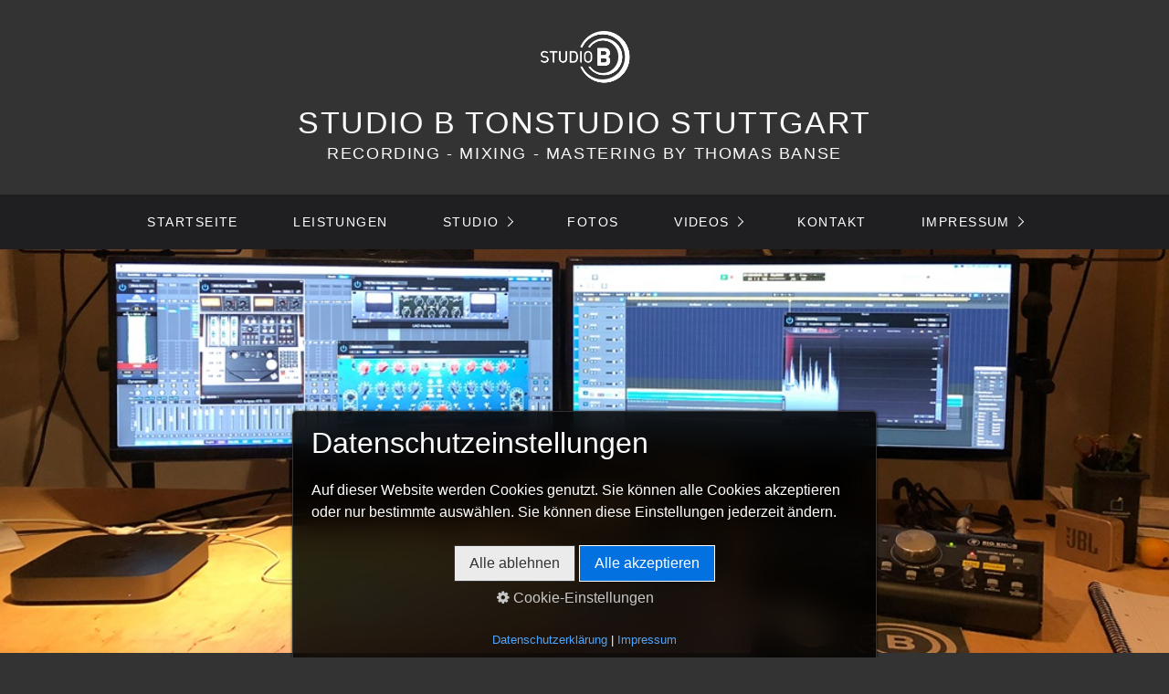

--- FILE ---
content_type: text/html; charset=utf-8
request_url: https://www.studiob-stuttgart.de/seite-nicht-gefunden.html
body_size: 8366
content:
<!DOCTYPE HTML> <html prefix="og: https://ogp.me/ns#" class="no-js responsivelayout supportsbreakout" lang="de" data-zpdebug="false" data-ptr="" data-pagename="Seite nicht gefunden"> <head> <script>
		document.documentElement.className = document.documentElement.className.replace(/no-js/g, 'js');
	</script> <title>Seite nicht gefunden | Studio B Tonstudio Stuttgart Thomas Banse</title> <meta http-equiv="content-type" content="text/html; charset=utf-8"> <meta name="description" content=""> <meta property="og:type" content="website"> <meta property="og:title" content="Seite nicht gefunden | Studio B Tonstudio Stuttgart Thomas Banse"> <meta property="og:description" content=""> <meta property="og:url" content="http://www.studiob-stuttgart.de/seite-nicht-gefunden.html"> <meta property="twitter:card" content="summary_large_image"> <meta property="twitter:title" content="Seite nicht gefunden | Studio B Tonstudio Stuttgart Thomas Banse"> <meta property="twitter:description" content=""> <meta name="keywords" content=""> <meta name="viewport" content="width=device-width, initial-scale=1.0"> <meta name="generator" content="Zeta Producer 16.5.0.0, ZP16B, 08.07.2022 15:24:30"> <meta name="robots" content="index, follow"> <meta name="google-site-verification" content="w3tlg49pRLVEHdjWJhxxpgpU5PMnC9TCcFgPC09ZHog"> <link rel="canonical" href="http://www.studiob-stuttgart.de/seite-nicht-gefunden.html"> <link rel="preload" href="assets/fonts/fontawesome-webfont.woff2?v=4.7.0" as="font" type="font/woff2" crossorigin=""> <link class="zpfaviconmeta" rel="shortcut icon" type="image/x-icon" href="assets/studiob.ico?v=2021070601"> <link rel="stylesheet" href="assets/bundle.css?v=638127549404013797"> <link rel="stylesheet" href="assets/bundle-print.css?v=638119679553234876" media="print"> <style>
  /* raleway-regular - latin */
@font-face {
  font-family: 'Raleway';
  font-style: normal;
  font-weight: 400;
  src: local(''),
       url('media/files/webfonts/raleway-v28-latin-regular.woff2') format('woff2'), /* Chrome 26+, Opera 23+, Firefox 39+ */
       url('media/files/webfonts/raleway-v28-latin-regular.woff') format('woff'); /* Chrome 6+, Firefox 3.6+, IE 9+, Safari 5.1+ */
}

/* raleway-700 - latin */
@font-face {
  font-family: 'Raleway';
  font-style: normal;
  font-weight: 700;
  src: local(''),
       url('media/files/webfonts/raleway-v28-latin-700.woff2') format('woff2'), /* Chrome 26+, Opera 23+, Firefox 39+ */
       url('media/files/webfonts/raleway-v28-latin-700.woff') format('woff'); /* Chrome 6+, Firefox 3.6+, IE 9+, Safari 5.1+ */
}
</style> <style>
/********************* Animation Header *********************/
.einbl-head  {
animation-name: einbl-head ;
animation-duration: 1.4s;				/** Gesammte Zeit der Animation **/
animation-iteration-count: 1;			/** Anzahl der Wiederholungen **/
animation-timing-function: ease-in-out;
}
@keyframes einbl-head  {
from { opacity: 0; transform:translate(0, -18rem);}		/** Startposition **/
20% { opacity: 0; transform:translate(0, -12rem);}		/** Position nach 20% der Zeit **/
to { opacity: 1; transform: translate(0, 0);} 		/** Endposition **/
}
</style> <style>
.trinangle {
margin-left: auto;
margin-right: auto;
width: 0;
height: 0;
border-style: solid;
border-width: 50px 90px 0 90px;
border-color: #797979 transparent transparent transparent;
z-index:20000;
font-size: 1.1em;
font-weight: regular;
transition: all 0.2s ease;
}
.trinangle:hover {
border-width: 55px 100px 0 100px;
}
.trinangle div {
margin:-49px 0 0 -33px;
}
.trinangle a {
color:#fff;
transition: all 0.2s ease;
}
.trinangle a:hover {
color:#660000;
}
@media (max-width: 920px) {
.trinangle{
display:none;
}}
</style> <script src="assets/bundle.js?v=638127549404013797"></script> <script>
			function search1(){
				if (document.forms.searchengine1.q.value.length == 0) {
					alert("Bitte geben Sie einen Suchbegriff ein.");
					return false;
				}
			}
		</script> <link rel="alternate" type="application/rss+xml" title="Studio B Tonstudio Stuttgart" href="rss-feed.xml"> </head> <body id="flat-responsive" class="notouch haswebdescription hasfixednav hasheader"> <a id="top"></a> <div id="header"> <div id="webdescription"> <div id="logo"><a href="index.html"><img src="assets/logo.png" width="99" height="60" alt="index.html"></a></div> <div id="webtext"> <div id="webname"><a href="index.html">Studio B Tonstudio Stuttgart</a></div> <div id="slogan">Recording - Mixing - Mastering by Thomas Banse</div> </div> </div> <div id="nav"> <ul class="zpmarkactive default submenu touchhovermenu clickhovermenu out" data-trianglemode="true"><li class="logo"><a href="index.html"><img src="assets/logo.png" width="99" height="60" alt="index.html"></a></li><li class="zpnodefaults"><a href="index.html" data-isredirected="false">Startseite</a></li><li class="zpnodefaults"><a href="leistungen.html" data-isredirected="false">Leistungen</a></li><li class="zpnodefaults haschilds"><a href="studio.html" data-isredirected="false">Studio</a><ul><li class="zpnodefaults"><a href="produktionen.html" data-isredirected="false">Produktionen</a></li><li class="zpnodefaults"><a href="equipment.html" data-isredirected="false">Equipment</a></li></ul></li><li class="zpnodefaults"><a href="fotos.html" data-isredirected="false">Fotos</a></li><li class="zpnodefaults haschilds"><a href="videos.html" data-isredirected="false">Videos</a><ul><li class="zpnodefaults"><a href="tracks.html" data-isredirected="false">Diskografie</a></li></ul></li><li class="zpnodefaults"><a href="kontakt.html" data-isredirected="false">Kontakt</a></li><li class="zpnodefaults haschilds"><a href="impressum.html" data-isredirected="false">Impressum</a><ul><li class="zpnodefaults"><a href="datenschutz.html" data-isredirected="false">Datenschutz</a></li></ul></li><li class="overflownonly"><a href="#" id="mobilenavtoggle" class="tabletonly toggle" aria-label="Menü ein-/ausblenden">&#9776; Menü</a></li></ul> <script>
$z(document).ready(function(){
	// we find the active page's a-tag and then walk upwards the dom marking the respective parent li as active/open
	$z('ul.zpmarkactive.default li a.active').parents('li').each(function(index){
		var that = this;
		// do not add open class to immediate parent li
		if ( index > 0 ){
			$z(that).addClass('open');
		}
		$z(that).addClass('active');
		//$z(that).find('> a').addClass('active');
	});
	$z("ul.zpmarkactive.default").removeClass("zpmarkactive");
	
	/*
	$z("ul.zpmarkactive.default li:has(a.active)").addClass("active");
	$z("ul.zpmarkactive.default li.haschilds > a").addClass("haschilds");
	$z("ul.zpmarkactive.default li.haschilds:has(a.active)").addClass("active");
	$z("ul.zpmarkactive.default li.active > a").addClass("active");
	
	$z("ul.zpmarkactive.default").removeClass("zpmarkactive")
	*/
});
</script> </div> </div> <div id="slider" class="noprint"> <a id="a1745"></a> <div id="headerslider" class="flexslider einbl-head"> <div class="flex-container" style="height: 0; padding-bottom: 34.54545454545455%;"> <ul class="slides"> <li> <img src="media/images/14af2c68934b443098b866d161d2a4b1-large.jpg" width="1100" height="380" alt=""> </li> </ul> </div> </div> <script>
		var autoplay = false;
		
		function initSlider(){
			$z('#headerslider .flex-container').flexslider({
				useCSS: true,
				keyboard: true,
				itemMargin: 0,
				animation: '',
				controlsContainer: '#headerslider.flexslider',
				slideshow: autoplay,
				slideshowSpeed: 4000,
				directionNav: false, touch: false,
				controlNav: true,
				randomize: false,
				
				pauseOnHover: true,
				smoothHeight: false,
				prevText: "zur&#252;ck",
				nextText: "weiter"
			});
			$z('#headerslider.flexslider').addClass("inited");
		}
		$z(document).ready(function() {
			autoplay = true;
			if ( $z("body").hasClass("zpreducemotion") ){
				autoplay = false;
			}
			
			if ( $z('#headerslider .flex-container ul.slides li img').length > 0 ){
				// init flexslider after 1st image has loaded, so have dimensions as quickly as possible without having to wait too long on window loaded or such and can start right with doc ready
				$z('#headerslider .flex-container ul.slides li img').first().one("load", initSlider).each(function() {
					if(this.complete) $z(this).trigger('load');
				}); // .each() is to work around a browser bugs which don't fire load() for cached images http://stackoverflow.com/a/3877079
			} 
			else{
				// also init flexslider if it doesn't contain images and is text only
				initSlider();
			}
			
			// make sure the slider is properly resized when the window is resized (400ms after window.resize ended)
			$z('#headerslider .flex-container').on('resize',function(event){
				// prevents slider.resize() from causing a windows.resize event again which looped
				event.stopPropagation();
			});
			var sliderTimeout1745 = null;
			$z(window).resize(function(event) {
				clearTimeout(sliderTimeout1745);
				sliderTimeout1745 = setTimeout(function() {
					var slider = $z('#headerslider .flex-container').data('flexslider');   
					debug.log("Resizing Slider: ", slider);
					if ( slider ){  // if slider contains only one image, slider will be undefined
						//$z(slider).css('height', '');
						slider.resize();
					}
					clearTimeout(sliderTimeout1745); 
				}, 400);
			});
			
			// activate links for individual slideshow
			$z('#headerslider .flex-container ul.slides li[data-clickurl]').css("cursor","pointer");
			$z('#headerslider .flex-container ul.slides li[data-clickurl]').click(function (event){
				// Because this script captures clicks for a container, it will also fire when a regular link inside the container 
				// is clicked. Therefore, we check below, if a regular link i.e. <a href="#"> was the target of the click.
				// Depending on the browser used, event.target might not be available, but event.srcElement would…
				var targ;
				if (event.target){
					targ = event.target;
				}
				else if (event.srcElement) {
					targ = event.srcElement;
				}
				if (targ.nodeName == "A") {
					// a regular link i.e. in a Caption was clicked. Return early, so the link's href doesn't get overridden
					return;
				}
				
				if ( $z(this).data("clicktarget") ){
					window.open($z(this).data("clickurl"), $z(this).data("clicktarget"));
				}
				else{
					window.location = $z(this).data("clickurl");
				}
				event.preventDefault;
				return false;
			});
		});
  	</script> </div> <div id="content" class="main"> <div class="zparea zpgrid" data-numcolumns="" data-areaname="Standard" data-pageid="582"> <div id="container_82" class="zpContainer first " data-zpeleel="container" data-zpleid="82"> <div class="zpRow standard " data-row-id="315"> <div class="zpColumn zpSpacer zpColumnWidth3 c2 first" style="" data-column-id="673"> <div class="zpColumnItem"> <div id="a2078" data-article-id="2078" data-zpleid="2078" class="articlearea zpwSpacer"> </div> </div> </div> <div class="zpColumn odd zpColumnWidth3 c8" style="" data-column-id="353"> <div class="zpColumnItem"> <div id="a1670" data-article-id="1670" data-zpleid="1670" class="articlearea zpwText"> <h1 style="text-align:left;" data-zpfieldname="headline">Wir haben unsere Website renoviert</h1> <p>Die von Ihnen aufgerufene Seite hat ein neues Zuhause bekommen. Schauen Sie einfach mal in die folgende Liste:</p> </div> </div> </div> <div class="zpColumn zpSpacer zpColumnWidth3 c2 last" style="" data-column-id="674"> <div class="zpColumnItem"> <div id="a2079" data-article-id="2079" data-zpleid="2079" class="articlearea zpwSpacer"> </div> </div> </div> </div> <div class="zpRow standard " data-row-id="543"> <div class="zpColumn zpSpacer zpColumnWidth3 c2 first" style="" data-column-id="671"> <div class="zpColumnItem"> <div id="a2076" data-article-id="2076" data-zpleid="2076" class="articlearea zpwSpacer"> </div> </div> </div> <div class="zpColumn odd zpColumnWidth3 c8" style="" data-column-id="670"> <div class="zpColumnItem"> <div id="a2075" data-article-id="2075" data-zpleid="2075" class="articlearea zpwSitemap"> <div id="sitemap" class="sitemapwidget"> <h2 data-zpfieldname="headline">Alle Seiten</h2> <div class="sitemap-item standard"> <a href="index.html"><span>Startseite</span></a> <span>Studio B Tonstudio Stuttgart Feuerbach - Thomas Banse, aktiver Musiker und Experte im Bereich Recording, Mixing und Mastering. Tonaufnahmen professionell.</span> </div> <div class="sitemap-item standard"> <a href="leistungen.html"><span>Leistungen</span></a> <span>Musikproduktion professionell, Mobiles Recording (40 Spuren) f&#252;r Aufnahmen an Orten, wo Musik gut klingt, Mixing, Mastering, Sprecheraufnahmen, Programming von Playbacks, Workshops und Vocal-Coaching</span> </div> <div class="sitemap-item standard"> <a href="studio.html"><span>Studio</span></a> <span>R&#228;ume Studio B Tonstudio Stuttgart Feuerbach - Innenansichten, Fotos von Aufnahmeraum und Regieraum, Atmosph&#228;re und Akustik</span> <ul> <li class="zpnodefaults"> <a href="produktionen.html">Produktionen</a> <span style="display:block;padding-bottom:10px;">Studioproduktionen und Mobile Recordings - Fotos und Informationen - Live Recordings vor Ort; Aufnahmen in einer Bergh&#252;tte - Rock, Pop, Hip-Hop &amp; Jazz live.</span> </li> <li class="zpnodefaults"> <a href="equipment.html">Equipment</a> <span style="display:block;padding-bottom:10px;">Equipment und Tontechnik im Studio B Stuttgart - Komplette Liste der Instrumente, Mikrofone, Pre Amps, Software und Plugins, auch als PDF zum Download</span> </li> </ul> </div> <div class="sitemap-item standard"> <a href="fotos.html"><span>Fotos</span></a> </div> <div class="sitemap-item standard"> <a href="videos.html"><span>Videos</span></a> <span>Videos von Studio B Produktionen - Band Recordings, Trailer auf YouTube, Live Recordings und Referenzen aus Pop, Rock, Jazz und Klassik</span> <ul> <li class="zpnodefaults"> <a href="tracks.html">Diskografie</a> <span style="display:block;padding-bottom:10px;">Diskografie, Referenzen und Tracks von neuen Studio B Produktionen - Recording und Mixing D-Terence Caliente, The PULZ, Barbara B&#252;rkle Band, Big Band Freiberg</span> </li> </ul> </div> <div class="sitemap-item standard"> <a href="kontakt.html"><span>Kontakt</span></a> <span>Kontakt aufnehmen mit Studio B - gern per E-Mail oder auch telefonisch oder auch &#252;ber unsere Social-Media Kan&#228;le. Wir freuen uns auf Ihre Nachricht!</span> </div> <div class="sitemap-item standard"> <a href="impressum.html"><span>Impressum</span></a> <span>Impressum Studio B Stuttgart - Inhaber: Thomas Banse</span> <ul> <li class="zpnodefaults"> <a href="datenschutz.html">Datenschutz</a> <span style="display:block;padding-bottom:10px;">Datenschutzerkl&#228;rung von Studio B Stuttgart</span> </li> </ul> </div> <div class="sitemap-item standard"> </div> </div> </div> </div> </div> <div class="zpColumn zpSpacer zpColumnWidth3 c2 last" style="" data-column-id="672"> <div class="zpColumnItem"> <div id="a2077" data-article-id="2077" data-zpleid="2077" class="articlearea zpwSpacer"> </div> </div> </div> </div> <div class="zpRow standard " data-row-id="367"> <div class="zpColumn odd zpColumnWidth1 c12 first last" style="" data-column-id="417"> <div class="zpColumnItem"> <div id="a1731" data-article-id="1731" data-zpleid="1731" class="articlearea zpwGoogle_Maps zpBreakout"> <iframe id="zgmap1731" name="zgmap1731" class="zgmap" width="6000" height="320" src="https://maps.google.com/maps?q=Studio%20B%20Tonstudio%2C%20Tunnelstra%C3%9Fe%2014%20A%2C%2070469%20Stuttgart&amp;ie=UTF8&amp;hnear=Studio%20B%20Tonstudio%2C%20Tunnelstra%C3%9Fe%2014%20A%2C%2070469%20Stuttgart&amp;t=m&amp;z=13&amp;output=embed" loading="lazy"> </iframe> <script>
		// prevent scroll-wheel-support in map while browser window is being scrolled
		var allSet1731 = false;
		$z(window).off('scroll.zgmap1731');
		$z(window).on('scroll.zgmap1731', function(){
			if ( !allSet1731 ){
				$z("#zgmap1731").css("pointer-events", "none");
				allSet1731 = true;
			}
			
			clearTimeout($.data(this, 'scrollTimer1731'));
			$.data(this, 'scrollTimer1731', setTimeout(function() {
				$z("#zgmap1731").css("pointer-events", "");
				allSet1731 = false;
			}, 250));
			
			
		});
	</script> </div> </div> </div> </div> </div> <div id="container_184" class="zpContainer " data-zpeleel="container" data-zpleid="184"> <div class="zpRow standard " data-row-id="509"> <div class="zpColumn odd zpColumnWidth1 c12 first last" style="" data-column-id="616"> <div class="zpColumnItem"> <div id="a1979" data-article-id="1979" data-zpleid="1979" class="articlearea zpwText" style="center "> <a href="https://www.facebook.com/studiobstuttgart/" rel="noopener" target="_blank"></a> <p style="text-align: center"><a href="https://www.facebook.com/studiobstuttgart/" rel="noopener" target="_blank"><img title="" class="singleImage" alt="Studio B auf facebook" src="media/images/fb45.png"></a>&nbsp;&nbsp;&nbsp;&nbsp;&nbsp; <a href="https://www.instagram.com/studio.b.tonstudio.stuttgart/" rel="noopener" target="_blank"><img title="" class="singleImage" alt="Studio B auf Instagram" src="media/images/f74f72056f3a4c76856d390138546059.png"></a><br></p> <p> </p></div> </div> </div> </div> </div> <div id="container_198" class="zpContainer last " data-zpeleel="container" data-zpleid="198"> <div class="zpRow standard " data-row-id="523"> <div class="zpColumn odd zpColumnWidth1 c12 first last" style="" data-column-id="630"> <div class="zpColumnItem"> <div id="a1993" data-article-id="1993" data-zpleid="1993" class="articlearea zpwText"> <p style="text-align: center">Studio B TonstudioThomas Banse &nbsp;| Tunnelstraße 14A &nbsp;| 70469 Stuttgart&nbsp; |<span style="font-size: large">&nbsp;</span><a href="tel:+491746689118" data-content="+491746689118" data-type="phone"><span style="color: #cfcfd1"><span style="TEXT-DECORATION: underline"><span style="font-family: open-sans,sans-serif; font-size: large">mobil &nbsp; 0174 66 89 118</span></span></span></a> </p> </div> </div> </div> </div> </div> </div> </div> <div id="search" class="container"> <script>
		function getParameterByNamezpsearchform(name) {
			name = name.replace(/[\[]/, "\\\[").replace(/[\]]/, "\\\]");
			var regexS = "[\\?&]" + name + "=([^&#]*)";
			var regex = new RegExp(regexS);
			var results = regex.exec(window.location.search);
			if(results == null) {
				return "";
			}
			else {
				return decodeURIComponent(results[1].replace(/\+/g, " "));
			}
		}
		function encode_htmlzpsearchform(astring) { //helps prevent XSS e.g. when printing search strings
			astring = typeof astring !== 'undefined' ? astring : "";

			astring = astring.replace(/</g, "&lt;");
			astring = astring.replace(/>/g, "&gt;");
			astring = astring.replace(/"/g, "&quo" + "t;");
			astring = astring.replace(/'/g, "&#x27;");
			astring = astring.replace(/\//g, "&#x2F;");
			astring = astring.replace(/\[\$/g, "");
			astring = astring.replace(/\$\]/g, "");

			return astring;
		}
		function searchzpsearchform() {
			var formId = "zpsearchform";
			if (document.getElementById(formId).q.value == 'Suchbegriff') {
				return false;
			}
			else if ($z.trim(document.getElementById(formId).q.value).length === 0) {
				alert("Bitte geben Sie einen Suchbegriff ein.");
				return false;
			}
			else{
				return;
			}
		}
	</script> <form id="zpsearchform" name="searchengine1" onsubmit="return searchzpsearchform()" action="suche.html" method="get" class="zpsearchform"> <input id="zpsearchfield" class="zpsearchfield typetext" type="text" name="q" title="Suche" placeholder="Suchbegriff" aria-label="Suchbegriff"> <input id="zpsearchbutton" class="zpsearchbutton" type="image" name="submit" src="assets/stock-images/magnifier.png" alt="Suchen" title="Suchen" aria-label="Suchen"> </form> <script>
	$(document).ready(function(){
		// set form field value to searchstring
		var tmpSearchstring = getParameterByNamezpsearchform("q");
		if ( tmpSearchstring ){
			// fill layout searchfield with searchsting
			document.getElementById("zpsearchform").q.value = tmpSearchstring;
			// fill search page searchfield with searchsting
			document.getElementById("zpsearchengine").q2.value = tmpSearchstring;
			// focus search page searchfield
			document.getElementById("zpsearchengine").q2.focus();
		}
	});
	</script> </div> <div id="afterfooter" class="container"> <div class="zparea zpgrid" data-numcolumns="" data-areaname="Footer" data-pageid="582"> <div id="container_244" class="zpContainer first last " data-zpeleel="container" data-zpleid="244"> <div class="zpRow standard " data-row-id="588"> <div class="zpColumn zpSpacer zpColumnWidth1 c12 first last" style="" data-column-id="729"> <div class="zpColumnItem"> <div id="a2144" data-article-id="2144" data-zpleid="2144" class="articlearea zpwSpacer"> </div> </div> </div> </div> <div class="zpRow standard " data-row-id="611"> <div class="zpColumn zpSpacer zpColumnWidth3 c4 first" style="" data-column-id="768"> <div class="zpColumnItem"> <div id="a2183" data-article-id="2183" data-zpleid="2183" class="articlearea zpwSpacer"> </div> </div> </div> <div class="zpColumn odd zpColumnWidth3 c4" style="" data-column-id="769"> <div class="zpColumnItem"> <div id="a2184" data-article-id="2184" data-zpleid="2184" class="articlearea zpwText" style="max-width: 74%; margin-left: 13%; margin-right:13%; "> <p style="text-align: center"><img title="" class="singleImage" alt="Webdesign Gabriele Fischer" src="media/images/2018_300logo-webdesign-byweisstext.png"></p> </div> </div> </div> <div class="zpColumn zpSpacer zpColumnWidth3 c4 last" style="" data-column-id="770"> <div class="zpColumnItem"> <div id="a2185" data-article-id="2185" data-zpleid="2185" class="articlearea zpwSpacer"> </div> </div> </div> </div> </div> </div> </div> <div id="footer" class="container"> <div id="xmenu" class=""> <a class="xmenulink" href="index.html">Startseite</a> <a class="xmenulink" href="kontakt.html">Kontakt</a> <a class="xmenulink" href="impressum.html">Impressum</a> </div> <div id="copyright"> © 2018-2025 Studio B Stuttgart </div> </div> <div id="totop" class="container noprint"> <a href="#top" class="zpSO-Uplink-Flat zpnolayoutlinkstyles" title="Nach oben"><span class="zp-sronly">Nach oben</span></a> </div> <script>	
		function setoverflown(s){
			var retcode = false;
			if ( $z("#nav").is(":hover") || ! $z("#nav > ul > li").length ){
				// mouse is over nav, which opens submenues and might cause the overflow
				// OR empty nav - needed because for IE an empty #nav == overflown()
				return false;
			}
			
			$z("#nav > ul").removeClass("overflown");
			if ( $z("#nav:not(.on) > ul").overflown() ){
				// nav is already overflown by 1st-Level Menu entries (too many entries)
				$z("#nav > ul").addClass("overflown");
				retcode = true;
			}
			else{
				// on non touch devices, check if nav would be overflown horizontally if all submenues are visible (i.e. too many submenues expanding to the right)
				$z("#nav > ul ul:not(.nocalcoverflow)").css("display", "block");
				if ( $z("#nav:not(.on) > ul").overflown("x") ){
					$z("#nav > ul").addClass("overflown");
					retcode = true;
				}
				$z("#nav > ul ul:not(.nocalcoverflow)").css("display", "");
				
				// if the previous check didn't already match, check if one of the submenus is higher than the available space in the window because the nav is fixed and wouldn't scroll
				if ( !retcode && $z("#nav.fixed").length ){
					$z("#nav.fixed > ul ul:not(.nocalcoverflow)").css("display", "block");
					$z("#nav.fixed > ul ul:not(.nocalcoverflow)").each(function(){
						var eltop = $z(this).offset().top - $(window).scrollTop(); // gets the effective top position relative to the window
						if ( (eltop + $(this).innerHeight()) > $z(window).innerHeight() ){
							// submenu doesn't fit on screen and would be cut off
							$z("#nav.fixed > ul").addClass("overflown");
							retcode = true;
							$z("#nav.fixed > ul ul:not(.nocalcoverflow)").css("display", "");
							// exit the each loop early
							return false;
						}
					});
					$z("#nav.fixed > ul ul:not(.nocalcoverflow)").css("display", "");
				}
			}
			
			// see if we need to scale to the logo to fit besides the mobile menu-button
			var availspace = $z("#nav > ul").width() - $z("#nav > ul > li.overflownonly").width();
			$z("#nav > ul > li.logo").css("max-width", availspace + "px");
			
			return retcode;
		}
		
		function stickyNav(topoffset){
			// make navigations menu sticky when scrolling the menu past the top of the window
			var scrolltop = $z("body").scrollTop() || (document.documentElement && document.documentElement.scrollTop) || 0;
			
			if ( !$z("#nav ul ul:visible").length && scrolltop - topoffset >= 0){
				$z("body").addClass("padded");
				$z("#nav").addClass("fixed");
			}
			else{
				$z("body").removeClass("padded");
				$z("#nav").removeClass("fixed");
			}
			// with a little delay, check if the menu gets overflown (i.e. because we're also displaying the logo in the nav now
			setTimeout(function(){setoverflown();}, 100);
		}
		// globals
		var navOffset;
		
		$z(document).ready(function(){
			// smooth scroll the layout specific go to top link
			$z("a.zpSO-Uplink-Flat").click(function(e){
				e.preventDefault();
				if ( $z(this.hash).length ){
					$z('html,body').animate({
							scrollTop: $z(this.hash).offset().top - parseInt($z("body").css("padding-top"))
					}, 500);
					window.location.hash = this.hash;
				}
			});
		
			// switches the Mobile Navigation-Menu on/off, when "Menu" link is clicked.
			$z("a#mobilenavtoggle").on("click", function(e){
				e.preventDefault();
				$z("#nav").toggleClass("on");
				setoverflown();
			});	
			
			setoverflown();
			var resizeTimeout = null;
			$z(window).resize(zpthrottle(100, function(event) {
				var event = event || window.event;
				if ( event && $z(event.target.nodeType).length == 0 ){// enable window.resize only for the window object (resizing elements might also trigger window.resize) which doesn't have a nodeType
					setoverflown();
				}
			}));	
			
			if ( "false" == "false" && ("true" == "true" || "false" == "true") ){
				navOffset = $z("#nav:not(.fixed)").offset().top;
				setTimeout(function(){stickyNav(navOffset);}, 100);
			}
		});
		
		$z(window).on('load', function(){
			setTimeout(function(){setoverflown();}, 500);
			var navheight = 0;
			if ( "false" == "false" ){
				navheight = $z("#nav").outerHeight();
			}
			// pull anchors below fixed header into visible area
			if ( location.hash != "" && $z(':target').length ) {
				$z('html,body').animate({scrollTop: $z(':target').offset().top - navheight - 10 }, 600);
			}
			$z("a[href*='#']:not([href='#'])").not(".zpNoScroll").click(function () {
				var target = $z(this).attr("href");
				target = target.substring(target.indexOf("#"));
				if ( $z(target).length ){
					$z('html,body').animate({scrollTop: $z(target).offset().top - navheight - 10 }, 600);
				}
			});
			
			if ( "false" == "false" && ("true" == "true" || "false" == "true") ){
				if ( $z("#nav:not(.fixed)").length ){
					navOffset = $z("#nav:not(.fixed)").offset().top;
				}
				setTimeout(function(){stickyNav(navOffset);}, 500);
				$z(window).scroll(zpthrottle(100, function(event) {
					stickyNav(navOffset);
				}));
			}

		});
	</script> 
<!--
* Layout: Flat Responsive by StS
* $Id: default.html 2022-09-19 09:46:44 +0200 Stefan S  1bf0c3c3d142529b1745f5a62961d74c1d4de74f $
-->
 </body> </html>